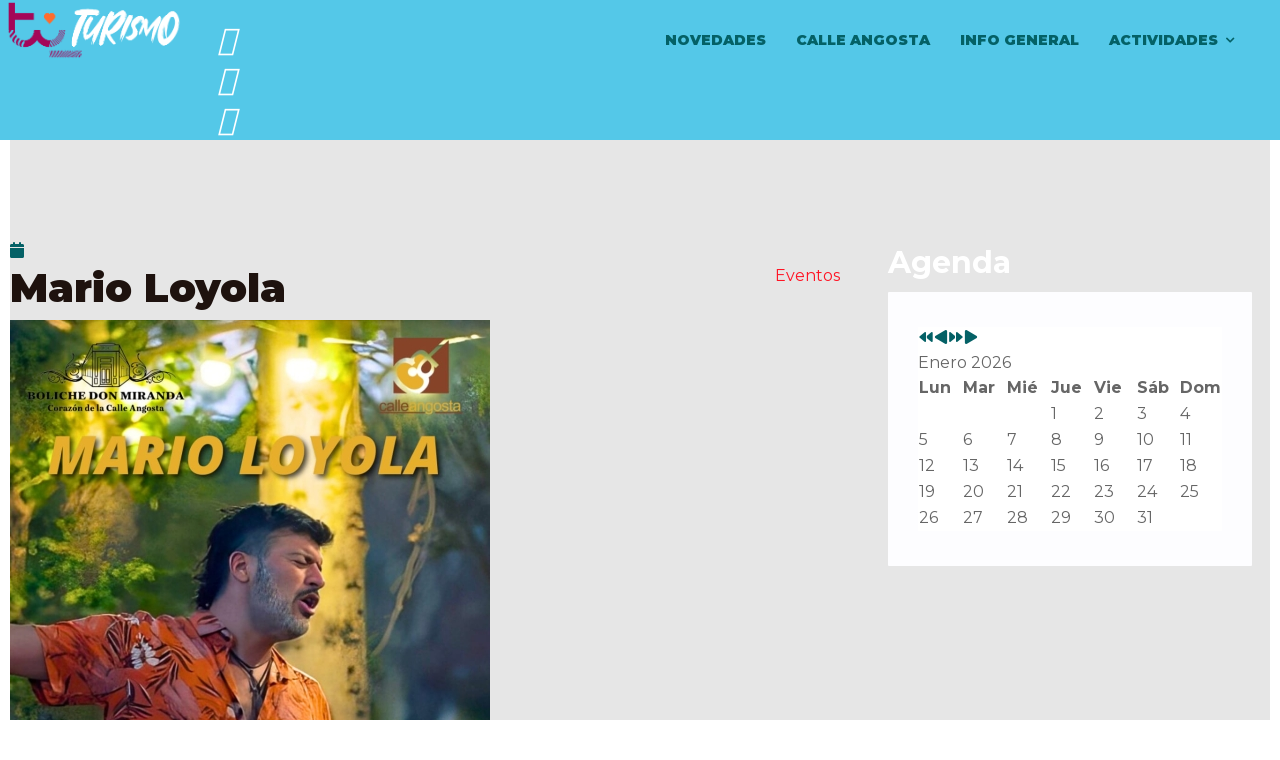

--- FILE ---
content_type: text/html; charset=utf-8
request_url: https://turismo.villamercedes.gov.ar/turismo/eventos/934-mario-loyola-2/2023-06-02-22-00.html
body_size: 13235
content:

<!doctype html>
<html lang="es-es" dir="ltr">
    <head>
        <meta charset="utf-8">
        <meta name="viewport" content="width=device-width, initial-scale=1, shrink-to-fit=no">
        <link rel="canonical" href="https://turismo.villamercedes.gov.ar/turismo/eventos/934-mario-loyola-2/2023-06-02-22-00.html">
        <base href="https://turismo.villamercedes.gov.ar/turismo/eventos/934-mario-loyola-2/2023-06-02-22-00.html" />
	<meta http-equiv="content-type" content="text/html; charset=utf-8" />
	<meta name="description" content="Viernes 2 de Junio!!! 22:00 Hs&amp;amp;nbsp; MARIO LOYOLA ‼️‼️ (y banda)&amp;amp;nbsp; El cantautor, compositor y productor Mario Loyola, nos vuelve a visitar presentando sus nuevas obras y sus ultimos singles grabados este año. Siempre acompañado de grandes musicos compartiremos una noche con todo lo nuevo y los" />
	<meta name="generator" content="HELIX_ULTIMATE_GENERATOR_TEXT" />
	<title>Turismo Villa Mercedes - MARIO LOYOLA </title>
	<link href="/images/Logos/recurso-1celeste_2.png" rel="shortcut icon" type="image/vnd.microsoft.icon" />
	<link href="https://turismo.villamercedes.gov.ar/component/search/?Itemid=321&amp;id=:934-mario-loyola-2&amp;date=2023-06-02-22-00&amp;format=opensearch" rel="search" title="Buscar Turismo Villa Mercedes" type="application/opensearchdescription+xml" />
	<link href="/media/com_icagenda/icicons/style.css?73f75a50a5cdc9cccd0e2960e33dc78d" rel="stylesheet" type="text/css" />
	<link href="/media/com_icagenda/css/icagenda.css?73f75a50a5cdc9cccd0e2960e33dc78d" rel="stylesheet" type="text/css" />
	<link href="/media/com_icagenda/css/icagenda-front.css?73f75a50a5cdc9cccd0e2960e33dc78d" rel="stylesheet" type="text/css" />
	<link href="/media/com_icagenda/css/tipTip.css?73f75a50a5cdc9cccd0e2960e33dc78d" rel="stylesheet" type="text/css" />
	<link href="/media/com_icagenda/leaflet/leaflet.css" rel="stylesheet" type="text/css" />
	<link href="/components/com_icagenda/themes/packs/ic_rounded/css/ic_rounded_component.css" rel="stylesheet" type="text/css" />
	<link href="/plugins/system/jce/css/content.css?badb4208be409b1335b815dde676300e" rel="stylesheet" type="text/css" />
	<link href="//fonts.googleapis.com/css?family=Montserrat:100,100i,200,200i,300,300i,400,400i,500,500i,600,600i,700,700i,800,800i,900,900i&subset=cyrillic-ext&display=swap" rel="stylesheet" media="none" onload="media=&quot;all&quot;" type="text/css" />
	<link href="/templates/themis/css/bootstrap.min.css" rel="stylesheet" type="text/css" />
	<link href="/plugins/system/helixultimate/assets/css/system-j3.min.css" rel="stylesheet" type="text/css" />
	<link href="/templates/themis/css/font-awesome.min.css" rel="stylesheet" type="text/css" />
	<link href="/templates/themis/css/template.css" rel="stylesheet" type="text/css" />
	<link href="/templates/themis/css/presets/default.css" rel="stylesheet" type="text/css" />
	<link href="/components/com_sppagebuilder/assets/css/font-awesome-5.min.css" rel="stylesheet" type="text/css" />
	<link href="/components/com_sppagebuilder/assets/css/font-awesome-v4-shims.css" rel="stylesheet" type="text/css" />
	<link href="/components/com_sppagebuilder/assets/css/animate.min.css" rel="stylesheet" type="text/css" />
	<link href="/components/com_sppagebuilder/assets/css/sppagebuilder.css" rel="stylesheet" type="text/css" />
	<link href="https://turismo.villamercedes.gov.ar/modules/mod_ebwhatsappchat/assets/css/whatapp_style.css" rel="stylesheet" type="text/css" />
	<link href="/components/com_sppagebuilder/assets/css/magnific-popup.css" rel="stylesheet" type="text/css" />
	<link href="/components/com_icagenda/themes/packs/default/css/default_module.css" rel="stylesheet" type="text/css" />
	<style type="text/css">

@media screen and (min-width:1201px){


}

@media screen and (min-width:769px) and (max-width:1200px){



.ic-info-box {
	text-align: center;
	width: auto;
}

.ic-info-box .ic-info-box-header {
	width: 86%;
}

.ic-info-box .ic-info-box-content {
	width: 64%;
}

.ic-info-box .ic-info-box-file {
	width: 100px;
}


.ic-filters-label {
	margin-bottom: 8px;
}
.ic-filters-label-title-2,
.ic-filters-label-title-3 {
	margin-bottom: -5px;
	height: 40px;
	line-height: 40px;
}
.ic-filters-btn-2 {
	height: 40px;
	line-height: 40px;
}
.ic-filters-controls {
	padding: 0;
}
.ic-search-submit,
.ic-search-reset {
	width: 50%;
}

}

@media screen and (min-width:481px) and (max-width:768px){



.ic-event-header {
	width: auto;
}
.ic-title-header {
	width: 98%;
	text-align: left;
}
.ic-title-cat {
	width: 98%;
	text-align: left;
}



.ic-event-title > .ic-features-container {
}

.ic-event-header > .ic-features-container {
	margin-right: 0;
	margin-top: 0;
}
.ic-features-container {
	clear: both;
	text-align: center;
}
.ic-feature-icon {
	float: none;
	display: inline-block;
}


.ic-filters-label {
	margin-bottom: 8px;
}
.ic-filters-label-title-2,
.ic-filters-label-title-3 {
	margin-bottom: -5px;
	height: 40px;
	line-height: 40px;
}
.ic-filters-btn-2 {
	height: 40px;
	line-height: 40px;
}
.ic-filters-controls {
	padding: 0;
}
.ic-search-submit,
.ic-search-reset {
	width: 50%;
}

}

@media screen and (max-width:480px){



.ic-event{
	margin: 20px 0;
}
.ic-box-date {
	width: auto;
	float: none;
}
.ic-content {
	width: auto;
	float:none;
}


.ic-event-header {
	width: auto;
}
.ic-title-header {
	width: 98%;
	text-align: center;
}
.ic-title-cat {
	width: 98%;
	text-align: center;
}


.ic-share {
	display:none;
}



.ic-event-title > .ic-features-container {
}

.ic-event-header > .ic-features-container {
	margin-right: 0;
	margin-top: 0;
}
.ic-features-container {
	clear: both;
	text-align: center;
}
.ic-feature-icon {
	float: none;
	display: inline-block;
}


.ic-info-box .ic-info-box-file {
	width: auto;
	float: none;
}
.ic-divCell {
	float: left;
}


.icagenda_form input,
.icagenda_form input[type="file"],
.icagenda_form .input-large,
.icagenda_form .input-xlarge,
.icagenda_form .input-xxlarge,
.icagenda_form .select-large,
.icagenda_form .select-xlarge,
.icagenda_form .select-xxlarge {
	width: 90%;
}
.icagenda_form .input-small {
	width: 90px;
}
.icagenda_form .select-small {
	width: 114px;
}
.icagenda_form .ic-date-input {
	width: auto;
}
.ic-captcha-label {
	display: none;
}


.ic-filters-label {
	margin-bottom: 8px;
}
.ic-filters-label-title-2,
.ic-filters-label-title-3 {
	margin-bottom: -5px;
	height: 40px;
	line-height: 40px;
}
.ic-filters-btn-2 {
	height: 40px;
	line-height: 40px;
}
.ic-filters-controls {
	padding: 0;
}
.ic-search-submit,
.ic-search-reset {
	width: 100%;
}
.ic-button-more > .ic-row1 {
	height: 40px;
}

}
body{font-family: 'Montserrat', sans-serif;font-weight: 400;text-decoration: none;}
h1{font-family: 'Montserrat', sans-serif;font-weight: 900;text-decoration: none;}
h2{font-family: 'Montserrat', sans-serif;font-weight: 800;text-decoration: none;}
h3{font-family: 'Montserrat', sans-serif;font-weight: 900;text-decoration: none;}
h4{font-family: 'Montserrat', sans-serif;text-decoration: none;}
h5{font-family: 'Montserrat', sans-serif;font-weight: 600;text-decoration: none;}
h6{font-family: 'Montserrat', sans-serif;font-weight: 600;text-decoration: none;}
.sp-megamenu-parent > li > a, .sp-megamenu-parent > li > span, .sp-megamenu-parent .sp-dropdown li.sp-menu-item > a{font-family: 'Montserrat', sans-serif;font-weight: 900;color: #b85c5c;text-decoration: none;}
.logo-image {height:60px;}.logo-image-phone {height:60px;}#sp-section-1{ background-color:#54C8E8;color:#595959; }#sp-section-1 a{color:#046166;}#sp-section-1 a:hover{color:#FFB803;}#sp-main-body{ background-color:#E6E6E6;color:#1E120E;margin:0px 10px 0px 10px; }#sp-main-body a{color:#046166;}#sp-main-body a:hover{color:#F5B02A;}#sp-bottom{ background-color:#FFFFFF; }#sp-bottom a{color:#F5B02A;}#sp-bottom a:hover{color:#F5B02A;}#sp-footer{ background-color:#43B3B2;color:#1E120E; }#sp-footer a{color:#FFFFFF;}
@media screen and (min-width:1201px){


}

@media screen and (min-width:769px) and (max-width:1200px){


}

@media screen and (min-width:481px) and (max-width:768px){


}

@media screen and (max-width:480px){



	#ictip a.close {
		padding-right:15px;
	}

}

	</style>
	<script type="application/json" class="joomla-script-options new">{"data":{"breakpoints":{"tablet":991,"mobile":480},"header":{"stickyOffset":"100"}},"csrf.token":"28f156caae57b3b370cedcc923d93a27","system.paths":{"root":"","base":""}}</script>
	<script src="/media/jui/js/jquery.min.js?73f75a50a5cdc9cccd0e2960e33dc78d" type="text/javascript"></script>
	<script src="/media/jui/js/jquery-noconflict.js?73f75a50a5cdc9cccd0e2960e33dc78d" type="text/javascript"></script>
	<script src="/media/jui/js/jquery-migrate.min.js?73f75a50a5cdc9cccd0e2960e33dc78d" type="text/javascript"></script>
	<script src="/media/com_icagenda/js/jquery.tipTip.js?73f75a50a5cdc9cccd0e2960e33dc78d" type="text/javascript"></script>
	<script src="/media/com_icagenda/leaflet/leaflet.js" type="text/javascript"></script>
	<script src="/templates/themis/js/popper.min.js" type="text/javascript"></script>
	<script src="/templates/themis/js/bootstrap.min.js" type="text/javascript"></script>
	<script src="/templates/themis/js/main.js" type="text/javascript"></script>
	<script src="/components/com_sppagebuilder/assets/js/jquery.parallax.js" type="text/javascript"></script>
	<script src="/components/com_sppagebuilder/assets/js/sppagebuilder.js" type="text/javascript"></script>
	<script src="/components/com_sppagebuilder/assets/js/jquery.magnific-popup.min.js" type="text/javascript"></script>
	<script src="/modules/mod_iccalendar/js/jQuery.highlightToday.min.js" type="text/javascript"></script>
	<script src="/media/system/js/core.js?73f75a50a5cdc9cccd0e2960e33dc78d" type="text/javascript"></script>
	<script type="text/javascript">
	jQuery(document).ready(function(){
		jQuery(".iCtip").tipTip({maxWidth: "200", defaultPosition: "top", edgeOffset: 1});
	});document.addEventListener("DOMContentLoaded", function() {var mapid = document.getElementById("ic-map-934");if (mapid !== null) { var lat = "", lng = "", map = L.map("ic-map-934").setView([lat, lng], 16);L.tileLayer("https://{s}.tile.openstreetmap.org/{z}/{x}/{y}.png", {attribution: "&copy; <a href=\"https://www.openstreetmap.org/copyright\">OpenStreetMap</a> contributors"}).addTo(map);L.marker([lat, lng]).addTo(map)}});jQuery(function($){ $(".iCtip").tipTip({"activation":"hover","keepAlive":false,"maxWidth":"200px","edgeOffset":1,"defaultPosition":"top"}); });jQuery(function($){ $(".ic-addtocal").tipTip({"activation":"hover","keepAlive":true,"maxWidth":"200px","edgeOffset":1,"defaultPosition":"bottom"}); });template="themis";
		jQuery(document).ready(function(){
			jQuery("#mod_iccalendar_149").highlightToday("show_today");
		});
	
	</script>
	<meta property="og:title" content="MARIO LOYOLA" />
	<meta property="og:type" content="article" />
	<meta property="og:image" content="https://turismo.villamercedes.gov.ar/images/IMG-20230529-WA0001.jpg" />
	<meta property="og:url" content="https://turismo.villamercedes.gov.ar/turismo/eventos/934-mario-loyola-2/2023-06-02-22-00.html" />
	<meta property="og:description" content="Viernes 2 de Junio!!! 22:00 Hs&amp;nbsp; MARIO LOYOLA ‼️‼️ (y banda)&amp;nbsp; El cantautor, compositor y productor Mario Loyola, nos vuelve a visitar presentando sus nuevas obras y sus ultimos singles grabados este año. Siempre acompañado de grandes musicos compartiremos una noche con todo lo nuevo y los" />
	<meta property="og:site_name" content="Turismo Villa Mercedes" />
    </head>
    <body class="site helix-ultimate hu com_icagenda com-icagenda view-event layout-default task-none itemid-321 es-es ltr sticky-header layout-fluid offcanvas-init offcanvs-position-left">
    
    <div class="body-wrapper">
        <div class="body-innerwrapper">
                        
<section id="sp-section-1" >

				
	
<div class="row">
	<div id="sp-logo" class="col-lg-2 "><div class="sp-column "><a id="offcanvas-toggler" aria-label="Navigation" class="offcanvas-toggler-left d-block d-lg-none" href="#"><span class="fa fa-bars" aria-hidden="true" title="Navigation"></span></a><div class="logo"><a href="/"><img class="logo-image d-none d-lg-inline-block" src="/images/Logos/Turismo_LogoNuevo.png" alt="Turismo Villa Mercedes"><img class="logo-image-phone d-inline-block d-lg-none" src="/images/Logos/Turismo_LogoNuevo.png" alt="Turismo Villa Mercedes"></a></div></div></div><div id="sp-bottom-top1" class="col-lg-4 "><div class="sp-column "><div class="sp-module "><div class="sp-module-content"><div class="mod-sppagebuilder  sp-page-builder" data-module_id="104">
	<div class="page-content">
		<div id="section-id-1682892671266" class="sppb-section sppb-hidden-xs" ><div class="sppb-container-inner"><div class="sppb-row"><div class="sppb-col-md-2" id="column-wrap-id-1682892671269"><div id="column-id-1682892671269" class="sppb-column" ><div class="sppb-column-addons"></div></div></div><div class="sppb-col-md-2" id="column-wrap-id-1682892671271"><div id="column-id-1682892671271" class="sppb-column" ><div class="sppb-column-addons"></div></div></div><div class="sppb-col-md-2" id="column-wrap-id-1682957874195"><div id="column-id-1682957874195" class="sppb-column" ><div class="sppb-column-addons"><div id="sppb-addon-wrapper-1682959019033" class="sppb-addon-wrapper"><div id="sppb-addon-1682959019033" class="clearfix "     ><div class="sppb-icon  sppb-text-center sppb-icon-hover-effect-zoom-in"><a rel="noopener noreferrer" target="_blank" href="https://walink.co/07575f"><span class="sppb-icon-inner"><i class="fab fa-whatsapp" aria-hidden="true"></i></span></a></div><style type="text/css">#sppb-addon-wrapper-1682959019033 {
margin:0px 0px 0px 0px;}
#sppb-addon-1682959019033 {
	box-shadow: 0 0 0 0 #ffffff;
}
@media (min-width: 768px) and (max-width: 991px) {#sppb-addon-1682959019033 {}#sppb-addon-wrapper-1682959019033 {margin-top: 0px;margin-right: 0px;margin-bottom: 20px;margin-left: 0px;}}@media (max-width: 767px) {#sppb-addon-1682959019033 {}#sppb-addon-wrapper-1682959019033 {margin-top: 0px;margin-right: 0px;margin-bottom: 10px;margin-left: 0px;}}</style><style type="text/css">#sppb-addon-1682959019033 .sppb-icon-inner {height: 40px;width: 40px;color: #ffffff;
}
#sppb-addon-1682959019033 .sppb-icon-inner i {line-height: 40px;font-size: 30px;
}
</style></div></div></div></div></div><div class="sppb-col-md-2" id="column-wrap-id-1682959000742"><div id="column-id-1682959000742" class="sppb-column" ><div class="sppb-column-addons"><div id="sppb-addon-wrapper-1682978005895" class="sppb-addon-wrapper"><div id="sppb-addon-1682978005895" class="clearfix "     ><div class="sppb-icon  sppb-text-center sppb-icon-hover-effect-zoom-in"><a rel="noopener noreferrer" target="_blank" href="mailto: infoturismo.vm@gmail.com"><span class="sppb-icon-inner"><i class="fas fa-mail-bulk" aria-hidden="true"></i></span></a></div><style type="text/css">#sppb-addon-wrapper-1682978005895 {
margin:0px 0px 0px 0px;}
#sppb-addon-1682978005895 {
	box-shadow: 0 0 0 0 #ffffff;
}
@media (min-width: 768px) and (max-width: 991px) {#sppb-addon-1682978005895 {}#sppb-addon-wrapper-1682978005895 {margin-top: 0px;margin-right: 0px;margin-bottom: 20px;margin-left: 0px;}}@media (max-width: 767px) {#sppb-addon-1682978005895 {}#sppb-addon-wrapper-1682978005895 {margin-top: 0px;margin-right: 0px;margin-bottom: 10px;margin-left: 0px;}}</style><style type="text/css">#sppb-addon-1682978005895 .sppb-icon-inner {height: 40px;width: 40px;color: #ffffff;
}
#sppb-addon-1682978005895 .sppb-icon-inner i {line-height: 40px;font-size: 30px;
}
</style></div></div></div></div></div><div class="sppb-col-md-2" id="column-wrap-id-1682959031352"><div id="column-id-1682959031352" class="sppb-column" ><div class="sppb-column-addons"><div id="sppb-addon-wrapper-1682978005898" class="sppb-addon-wrapper"><div id="sppb-addon-1682978005898" class="clearfix "     ><div class="sppb-icon  sppb-text-center sppb-icon-hover-effect-zoom-in"><a rel="noopener noreferrer" target="_blank" href="https://www.facebook.com/profile.php?id=100063646955223"><span class="sppb-icon-inner"><i class="fab fa-facebook-f" aria-hidden="true"></i></span></a></div><style type="text/css">#sppb-addon-wrapper-1682978005898 {
margin:0px 0px 0px 0px;}
#sppb-addon-1682978005898 {
	box-shadow: 0 0 0 0 #ffffff;
}
@media (min-width: 768px) and (max-width: 991px) {#sppb-addon-1682978005898 {}#sppb-addon-wrapper-1682978005898 {margin-top: 0px;margin-right: 0px;margin-bottom: 20px;margin-left: 0px;}}@media (max-width: 767px) {#sppb-addon-1682978005898 {}#sppb-addon-wrapper-1682978005898 {margin-top: 0px;margin-right: 0px;margin-bottom: 10px;margin-left: 0px;}}</style><style type="text/css">#sppb-addon-1682978005898 .sppb-icon-inner {height: 40px;width: 40px;color: #ffffff;
}
#sppb-addon-1682978005898 .sppb-icon-inner i {line-height: 40px;font-size: 30px;
}
</style></div></div></div></div></div><div class="sppb-col-md-2" id="column-wrap-id-1682959031353"><div id="column-id-1682959031353" class="sppb-column" ><div class="sppb-column-addons"><div id="sppb-addon-wrapper-1682978005901" class="sppb-addon-wrapper"><div id="sppb-addon-1682978005901" class="clearfix "     ><div class="sppb-icon  sppb-text-center sppb-icon-hover-effect-zoom-in"><a rel="noopener noreferrer" target="_blank" href="https://www.instagram.com/turismo_vm/?fbclid=IwAR0Mz0HDSmv5X3k3JgemrT4Qeyq7fUcTCVTkuwfl8mjhbBbn2vXxcEcr9VI"><span class="sppb-icon-inner"><i class="fab fa-instagram" aria-hidden="true"></i></span></a></div><style type="text/css">#sppb-addon-wrapper-1682978005901 {
margin:0px 0px 0px 0px;}
#sppb-addon-1682978005901 {
	box-shadow: 0 0 0 0 #ffffff;
}
@media (min-width: 768px) and (max-width: 991px) {#sppb-addon-1682978005901 {}#sppb-addon-wrapper-1682978005901 {margin-top: 0px;margin-right: 0px;margin-bottom: 20px;margin-left: 0px;}}@media (max-width: 767px) {#sppb-addon-1682978005901 {}#sppb-addon-wrapper-1682978005901 {margin-top: 0px;margin-right: 0px;margin-bottom: 10px;margin-left: 0px;}}</style><style type="text/css">#sppb-addon-1682978005901 .sppb-icon-inner {height: 40px;width: 40px;color: #ffffff;
}
#sppb-addon-1682978005901 .sppb-icon-inner i {line-height: 40px;font-size: 30px;
}
</style></div></div></div></div></div></div></div></div><style type="text/css">.sp-page-builder .page-content #section-id-1569825155938{padding-top:0px;padding-right:0px;padding-bottom:0px;padding-left:0px;margin-top:0px;margin-right:0px;margin-bottom:0px;margin-left:0px;}#column-id-1569825155943{box-shadow:0 0 0 0 #fff;}.sp-page-builder .page-content #section-id-1568025016507{padding-top:0px;padding-right:0px;padding-bottom:0px;padding-left:0px;margin-top:0px;margin-right:0px;margin-bottom:0px;margin-left:0px;}#column-id-1568025016506{box-shadow:0 0 0 0 #fff;}.sp-page-builder .page-content #section-id-1568011642624{padding-top:0px;padding-right:0px;padding-bottom:0px;padding-left:0px;margin-top:0px;margin-right:0px;margin-bottom:0px;margin-left:0px;}@media (max-width:767px) { .sp-page-builder .page-content #section-id-1568011642624{padding-top:0px;padding-right:0px;padding-bottom:0px;padding-left:0px;} }#column-id-1568011642623{box-shadow:0 0 0 0 #fff;}.sp-page-builder .page-content #section-id-1567762716676{padding-top:0px;padding-right:0px;padding-bottom:0px;padding-left:0px;margin-top:0px;margin-right:0px;margin-bottom:0px;margin-left:0px;}#column-id-1567762716675{box-shadow:0 0 0 0 #fff;}.sp-page-builder .page-content #section-id-1682892671266{padding-top:0px;padding-right:0px;padding-bottom:0px;padding-left:0px;margin-top:20px;margin-right:0px;margin-bottom:0px;margin-left:0px;box-shadow:0 0 0 0 #ffffff;}#column-id-1682892671269{box-shadow:0 0 0 0 #fff;}#column-id-1682892671271{box-shadow:0 0 0 0 #fff;}</style>	</div>
</div>
</div></div></div></div><div id="sp-menu" class="col-lg-6 "><div class="sp-column "><div class="sp-module  pull-right themis-top-search"><div class="sp-module-content">
<div class="top-search-wrapper">
    <div class="icon-top-wrapper">
        <i class="fa fa-search search-open-icon" aria-hidden="true"></i>
        <i class="fa fa-times search-close-icon" aria-hidden="true"></i>
    </div>
</div> <!-- /.top-search-wrapper -->
<div class="top-search-input-wrap">
    <div class="search-wrap search-upper-part">
        <form action="/turismo/eventos.html" method="post">
            <div class="search  pull-right themis-top-search">
                <div class="sp_search_input"><input name="searchword" maxlength="200"  class="mod-search-searchword inputbox pull-right themis-top-search" type="text" size="100" value="" placeholder="Buscar..." /><span class="search-info-text">Hit enter to search or ESC to close</span></div>                <input type="hidden" name="task" value="search" />
                <input type="hidden" name="option" value="com_search" />
                <input type="hidden" name="Itemid" value="321" />
            </div>
        </form>
    </div>
    <div class="search-bottom-part">
        <div class="container">
            <div class="row">
                <div class="col-sm-6 col-xs-12">
                                    </div>
                <div class="col-sm-6 col-xs-12">
                                    </div>
            </div>
        </div>
    </div>
</div> <!-- /.top-search-input-wrap --></div></div><nav class="sp-megamenu-wrapper" role="navigation"><ul class="sp-megamenu-parent menu-animation-none d-none d-lg-block"><li class="sp-menu-item"><a   href="/novedades.html"  >Novedades</a></li><li class="sp-menu-item"><a   href="/calle-angosta.html"  >Calle Angosta</a></li><li class="sp-menu-item"><a   href="/info-general.html"  >Info General</a></li><li class="sp-menu-item sp-has-child active"><div class="sp-dropdown sp-dropdown-main sp-menu-right" style="width: 240px;"><div class="sp-dropdown-inner"><ul class="sp-dropdown-items"><li class="sp-menu-item current-item active"><a aria-current="page"  href="/turismo/eventos.html"  >Eventos</a></li><li class="sp-menu-item"></li><li class="sp-menu-item"></li><li class="sp-menu-item"></li><li class="sp-menu-item"></li><li class="sp-menu-item"></li></ul></div></div></li><li class="sp-menu-item sp-has-child custom-full-menu"><div class="sp-dropdown sp-dropdown-main sp-dropdown-mega sp-menu-full container" style=""><div class="sp-dropdown-inner"><div class="row"><div class="col-sm-6"><ul class="sp-mega-group"><li class="item-230 menu_item item-header"><ul class="sp-mega-group-child sp-dropdown-items"><li class="sp-menu-item"><a   href="/informacion/gastronomia/comedores-restaurantes-bares.html"  >Comedores, Restaurantes, Bares</a></li><li class="sp-menu-item"><a   href="/informacion/gastronomia/gastronomia-calle-angosta.html"  >Gastronomía Calle Angosta</a></li><li class="sp-menu-item"><a   href="/informacion/gastronomia/paseo-gastronomico.html"  >Paseo Gastronómico</a></li><li class="sp-menu-item"><a   href="/informacion/gastronomia/cafes-y-buffets.html"  >Cafes y Buffets</a></li><li class="sp-menu-item"><a   href="/informacion/gastronomia/rotiserias.html"  >Rotiserías</a></li><li class="sp-menu-item"><a   href="/informacion/gastronomia/heladerias.html"  >Heladerías</a></li></ul></li><li class="item-231 menu_item item-header"><a  class="sp-group-title" href="/actividades.html"  >Actividades</a><ul class="sp-mega-group-child sp-dropdown-items"><li class="sp-menu-item"><a   href="/actividades/museos.html"  >Museos</a></li><li class="sp-menu-item"><a   href="/actividades/espacios-culturales.html"  >Espacios Culturales</a></li><li class="sp-menu-item"><a   href="/actividades/campings-y-balnearios.html"  >Campings y Balnearios</a></li><li class="sp-menu-item"><a   href="/actividades/pertenencias.html"  >Pertenencias</a></li></ul></li></ul></div><div class="col-sm-6"><ul class="sp-mega-group"><li class="item-117 module "><div class="sp-module "><h3 class="sp-module-title">Novedades</h3><div class="sp-module-content"><div class="latestnews">
			<div itemscope itemtype="http://schema.org/Article">
						<div class="img-responsive article-list-img ">
				<a href="/component/content/article/esto-todavia-no-termina.html?catid=10&amp;Itemid=101" class="finatic-news-title" itemprop="url">
					<img src="/images/2023/05/02/carock2_thumbnail.jpg">
				</a>
			</div>
						<div class="latest-post-content-wrap">
				<div class="latest-post-info">
					<span class="category-date">02 Mayo 2023</span>
				</div>
				<div class="latest-post-title">
					<a href="/component/content/article/esto-todavia-no-termina.html?catid=10&amp;Itemid=101" class="finatic-news-title" itemprop="url">
						<span itemprop="name">
							🔥😎🙌🏻 Esto todavía no termina 						</span>
					</a>
				</div>
			</div>
		</div>
		
				<div itemscope itemtype="http://schema.org/Article">
						<div class="img-responsive article-list-img ">
				<a href="/component/content/article/calle-angosta-rock-las-entradas-estaran-a-la-venta-en-el-museo-ferroviario.html?catid=10&amp;Itemid=101" class="finatic-news-title" itemprop="url">
					<img src="/images/2023/04/26/venta entradas carock_thumbnail.jpg">
				</a>
			</div>
						<div class="latest-post-content-wrap">
				<div class="latest-post-info">
					<span class="category-date">26 Abril 2023</span>
				</div>
				<div class="latest-post-title">
					<a href="/component/content/article/calle-angosta-rock-las-entradas-estaran-a-la-venta-en-el-museo-ferroviario.html?catid=10&amp;Itemid=101" class="finatic-news-title" itemprop="url">
						<span itemprop="name">
							🤟🏻👨🏻‍🎤🎸Calle Angosta Rock: las entradas estarán a la venta en el Museo Ferroviario 						</span>
					</a>
				</div>
			</div>
		</div>
		
		</div>
</div></div></li></ul></div></div></div></div></li><li class="sp-menu-item sp-has-child"><a   href="/actividades.html"  >Actividades</a><div class="sp-dropdown sp-dropdown-main sp-menu-right" style="width: 240px;"><div class="sp-dropdown-inner"><ul class="sp-dropdown-items"><li class="sp-menu-item"><a   href="/actividades/museos.html"  >Museos</a></li><li class="sp-menu-item"><a   href="/actividades/espacios-culturales.html"  >Espacios Culturales</a></li><li class="sp-menu-item"><a   href="/actividades/campings-y-balnearios.html"  >Campings y Balnearios</a></li><li class="sp-menu-item"><a   href="/actividades/pertenencias.html"  >Pertenencias</a></li></ul></div></div></li></ul></nav></div></div></div>
				
</section>
<section id="sp-main-body" >

									
	
<div class="row">
	
<main id="sp-component" class="col-lg-8 ">
	<div class="sp-column ">
		<div id="system-message-container">
	</div>


		
		<!-- iCagenda CORE 3.8.16 by Jooml!C - https://www.joomlic.com -->
<div id="icagenda" class="ic-event-view">

		
<div class="ic-top-buttons">


		
		<div class="ic-manager-toolbar">
			</div>

	<div class="ic-buttons">

				
						<div class="ic-icon">
			<a class="ic-addtocal" style="cursor: pointer;" title="&lt;div class=&quot;ic-tip-title&quot;&gt;Añadir al Calendario&lt;/div&gt;&lt;div class=&quot;ic-tip-link&quot;&gt;&lt;a href=&quot;https://www.google.com/calendar/event?action=TEMPLATE&amp;text=MARIO+LOYOLA+...&amp;dates=20230602T220000/20230602T220000&amp;location=BOLICHE+DON+MIRANDA+-+&amp;trp=true&amp;details=Viernes+2+de+Junio%21%21%21+22%3A00+Hs%26nbsp%3B+MARIO+LOYOLA+%E2%80%BC%EF%B8%8F%E2%80%BC%EF%B8%8F+%28y+banda%29%26nbsp%3B+El+cantautor%2C+compositor+y+productor+Mario+Loyola%2C+nos+vuelve+a+visitar+presentando+sus+nuevas+obras+y+sus+ultimos+singles+grabados+este+a%C3%B1o.+Siempre+acompa%C3%B1ado+de+grandes+musicos+compartiremos+una+noche+con+todo+lo+nuevo+y+los+exitos+de+nuestro+repertorio+folclorico.+No+te+lo+pierdas%21%21%21+Las+ubicaciones+son+por+orden+de+reserva+comprando+tu+entrada+anticipada+en+REAL+COLOR+%28Lavalle+336%29+O+a+los+Telefonos+%3A+2657+-+501474+-%26nbsp%3B+264776+%3F%3F%3F%3F%3F%3F%3F%3F%3F+%3F%3F%3F%3F%3F%3F%3F%3F+%3F%3F%3F%3F%3F%3F%3F%3F%CC%81%3F%3F%3F%3F.+%3F%3F+%3F%3F%3F%3F%3F%3F%3F%3F%3F...&quot; class=&quot;ic-title-cal-tip&quot; rel=&quot;nofollow&quot; target=&quot;_blank&quot;&gt;&lt;img class=&quot;ic-svg ic-addtocal-svg-24&quot; src=&quot;https://turismo.villamercedes.gov.ar/media/com_icagenda/images/addtocal/png/google-calendar.png&quot; alt=&quot;Calendario de Google&quot; srcset=&quot;https://turismo.villamercedes.gov.ar/media/com_icagenda/images/addtocal/svg/google-calendar.svg&quot; /&gt;&lt;span class=&quot;ic-addtocal-text-24&quot;&gt;Calendario de Google&lt;/span&gt;&lt;/a&gt;&lt;/div&gt;" rel="nofollow">
<span class="iCicon iCicon-calendar"></span>
</a>		</div>
		
	</div>


</div>

	<!-- ic_rounded -->
		
		
		
<!-- Event details -->


		<div class="event-header ic-event-header ic-clearfix">

				<div class="title-header ic-title-header ic-float-left">
			<h1>
				Mario Loyola 			</h1>
		</div>

				
				<div class="title-cat ic-title-cat ic-float-right ic-details-cat" style="color:#ff1424;">
			Eventos		</div>

	</div>

		<div class="ic-clearfix">

				<div class="ic-event-addthis ic-float-left">
			<div class="share ic-share" style="position: fixed;"><!-- AddThis Button BEGIN --><div class="addthis_toolbox addthis_floating_style addthis_32x32_style" style="right: 2%; top: 40%;"><a class="addthis_button_preferred_1"></a><a class="addthis_button_preferred_2"></a><a class="addthis_button_preferred_3"></a><a class="addthis_button_preferred_4"></a><a class="addthis_button_compact"></a><a class="addthis_counter addthis_bubble_style"></a></div><script type="text/javascript">var addthis_config = {"data_track_addressbar":false};</script><script type="text/javascript" src="https://s7.addthis.com/js/300/addthis_widget.js#pubid=ra-5024db5322322e8b" async="async"></script><!-- AddThis Button END --></div>		</div>

				<div class="ic-event-registration ic-float-right">
					</div>

	</div>

		<div class="icinfo ic-info ic-clearfix">

							<div class="image ic-image">
				<img src="/images/icagenda/thumbs/themes/ic_large_w900h600q100_img-20230529-wa0001.jpg" alt="IMG-20230529-WA0001" />			</div>
		
				<div class="details ic-details">

						<div class="ic-event-date">
				<strong>Fecha:</strong>&nbsp;<span class="ic-single-next">Viernes,&nbsp;02&nbsp;de&nbsp;Junio&nbsp;de&nbsp;2023</span> <span class="ic-single-starttime">22:00</span>			</div>

						<p>

													<strong>Lugar de reunión:</strong>&nbsp;BOLICHE DON MIRANDA				
								
								
			</p>

		</div>

		
						<div id="ic-detail-desc" class="ic-detail-desc">
			<div class="ic-short-description">
							</div>
			<div class="ic-full-description">
				<p>Viernes 2 de Junio!!! 22:00 Hs&nbsp; MARIO LOYOLA ‼️‼️ (y banda)&nbsp; El cantautor, compositor y productor Mario Loyola, nos vuelve a visitar presentando sus nuevas obras y sus ultimos singles grabados este año. Siempre acompañado de grandes musicos compartiremos una noche con todo lo nuevo y los exitos de nuestro repertorio folclorico. No te lo pierdas!!! Las ubicaciones son por orden de reserva comprando tu entrada anticipada en REAL COLOR (Lavalle 336) O a los Telefonos : 2657 - 501474 -&nbsp; 264776 ????????? ???????? ????????́????. ?? ????????? !!!</p>			</div>
		
		
			<p>&nbsp;</p>

						
		</div>
		
	</div>

		
			<p>&nbsp;</p>
	<div id="detail-date-list" class="ic-clearfix">
		<h3 class="alldates">Todas las fechas</h3><br />
		<div class="datesList">
						<ul class="alldates"><li class="alldates">Viernes,&nbsp;02&nbsp;de&nbsp;Junio&nbsp;de&nbsp;2023 <span class="evttime">22:00</span></li></ul>		</div>
	</div>
	
		
		</div>
<div style="text-align: center; font-size: 12px; text-decoration: none"><p>Desarrollado por <a href="https://www.icagenda.com" target="_blank" style="font-weight: bold; text-decoration: none !important;">iCagenda</a></p></div>

			</div>
</main>
<aside id="sp-right" class="col-lg-4 "><div class="sp-column "><div class="sp-module "><h3 class="sp-module-title">Agenda</h3><div class="sp-module-content"><!-- iCagenda - Calendar --><div tabindex="0" id="ic-calendar-149" class="">
<!-- Calendar -->


<div class="default iccalendar " style=" color:#666666; background-color:#ffffff;" id="149"><div id="mod_iccalendar_149">
			<div class="icagenda_header">
			</div><div class="icnav"><a id="ic-prev-year" class="backicY icagendabtn_149" href="https://turismo.villamercedes.gov.ar/turismo/eventos/934-mario-loyola-2/2023-06-02-22-00.html?iccaldate=2025-01-1" rel="nofollow"><span style="height: 1px; width: 1px; position: absolute; overflow: hidden; top: -10px;" title="">Año anterior</span><span class="iCicon iCicon-backicY"></span></a><a id="ic-prev-month" class="backic icagendabtn_149" href="https://turismo.villamercedes.gov.ar/turismo/eventos/934-mario-loyola-2/2023-06-02-22-00.html?iccaldate=2025-12-1" rel="nofollow"><span style="height: 1px; width: 1px; position: absolute; overflow: hidden; top: -10px;" title="">Mes anterior</span><span class="iCicon iCicon-backic"></span></a><a id="ic-next-year" class="nexticY icagendabtn_149" href="https://turismo.villamercedes.gov.ar/turismo/eventos/934-mario-loyola-2/2023-06-02-22-00.html?iccaldate=2027-01-1" rel="nofollow"><span style="height: 1px; width: 1px; position: absolute; overflow: hidden; top: -10px;" title="">Próximo año</span><span class="iCicon iCicon-nexticY"></span></a><a id="ic-next-month" class="nextic icagendabtn_149" href="https://turismo.villamercedes.gov.ar/turismo/eventos/934-mario-loyola-2/2023-06-02-22-00.html?iccaldate=2026-2-1" rel="nofollow"><span style="height: 1px; width: 1px; position: absolute; overflow: hidden; top: -10px;" title="">Próximo mes</span><span class="iCicon iCicon-nextic"></span></a><div class="titleic">Enero 2026</div></div><div style="clear:both"></div>
			<table id="icagenda_calendar" class="ic-table" style="width:100%;">
				<thead>
					<tr>
						<th style="width:14.2857143%;background: ;">Lun</th>
						<th style="width:14.2857143%;background: ;">Mar</th>
						<th style="width:14.2857143%;background: ;">Mié</th>
						<th style="width:14.2857143%;background: ;">Jue</th>
						<th style="width:14.2857143%;background: ;">Vie</th>
						<th style="width:14.2857143%;background: ;">Sáb</th>
						<th style="width:14.2857143%;background: ;">Dom</th>
					</tr>
				</thead>
		<tr><td colspan="3"></td><td style="background: ;">
<!-- Module Calendar Day Pop-up -->

	<div class="no-event style_Day" data-cal-date="2026-01-01">
		1	</div>
</td><td style="background: ;">
<!-- Module Calendar Day Pop-up -->

	<div class="no-event style_Day" data-cal-date="2026-01-02">
		2	</div>
</td><td style="background: ;">
<!-- Module Calendar Day Pop-up -->

	<div class="no-event style_Day" data-cal-date="2026-01-03">
		3	</div>
</td><td style="background: ;">
<!-- Module Calendar Day Pop-up -->

	<div class="no-event style_Day" data-cal-date="2026-01-04">
		4	</div>
</td><tr><td style="background: ;">
<!-- Module Calendar Day Pop-up -->

	<div class="no-event style_Day" data-cal-date="2026-01-05">
		5	</div>
</td><td style="background: ;">
<!-- Module Calendar Day Pop-up -->

	<div class="no-event style_Day" data-cal-date="2026-01-06">
		6	</div>
</td><td style="background: ;">
<!-- Module Calendar Day Pop-up -->

	<div class="no-event style_Day" data-cal-date="2026-01-07">
		7	</div>
</td><td style="background: ;">
<!-- Module Calendar Day Pop-up -->

	<div class="no-event style_Day" data-cal-date="2026-01-08">
		8	</div>
</td><td style="background: ;">
<!-- Module Calendar Day Pop-up -->

	<div class="no-event style_Day" data-cal-date="2026-01-09">
		9	</div>
</td><td style="background: ;">
<!-- Module Calendar Day Pop-up -->

	<div class="no-event style_Day" data-cal-date="2026-01-10">
		10	</div>
</td><td style="background: ;">
<!-- Module Calendar Day Pop-up -->

	<div class="no-event style_Day" data-cal-date="2026-01-11">
		11	</div>
</td><tr><td style="background: ;">
<!-- Module Calendar Day Pop-up -->

	<div class="no-event style_Day" data-cal-date="2026-01-12">
		12	</div>
</td><td style="background: ;">
<!-- Module Calendar Day Pop-up -->

	<div class="no-event style_Day" data-cal-date="2026-01-13">
		13	</div>
</td><td style="background: ;">
<!-- Module Calendar Day Pop-up -->

	<div class="no-event style_Day" data-cal-date="2026-01-14">
		14	</div>
</td><td style="background: ;">
<!-- Module Calendar Day Pop-up -->

	<div class="no-event style_Day" data-cal-date="2026-01-15">
		15	</div>
</td><td style="background: ;">
<!-- Module Calendar Day Pop-up -->

	<div class="no-event style_Day" data-cal-date="2026-01-16">
		16	</div>
</td><td style="background: ;">
<!-- Module Calendar Day Pop-up -->

	<div class="no-event style_Day" data-cal-date="2026-01-17">
		17	</div>
</td><td style="background: ;">
<!-- Module Calendar Day Pop-up -->

	<div class="no-event style_Today" data-cal-date="2026-01-18">
		18	</div>
</td><tr><td style="background: ;">
<!-- Module Calendar Day Pop-up -->

	<div class="no-event style_Day" data-cal-date="2026-01-19">
		19	</div>
</td><td style="background: ;">
<!-- Module Calendar Day Pop-up -->

	<div class="no-event style_Day" data-cal-date="2026-01-20">
		20	</div>
</td><td style="background: ;">
<!-- Module Calendar Day Pop-up -->

	<div class="no-event style_Day" data-cal-date="2026-01-21">
		21	</div>
</td><td style="background: ;">
<!-- Module Calendar Day Pop-up -->

	<div class="no-event style_Day" data-cal-date="2026-01-22">
		22	</div>
</td><td style="background: ;">
<!-- Module Calendar Day Pop-up -->

	<div class="no-event style_Day" data-cal-date="2026-01-23">
		23	</div>
</td><td style="background: ;">
<!-- Module Calendar Day Pop-up -->

	<div class="no-event style_Day" data-cal-date="2026-01-24">
		24	</div>
</td><td style="background: ;">
<!-- Module Calendar Day Pop-up -->

	<div class="no-event style_Day" data-cal-date="2026-01-25">
		25	</div>
</td><tr><td style="background: ;">
<!-- Module Calendar Day Pop-up -->

	<div class="no-event style_Day" data-cal-date="2026-01-26">
		26	</div>
</td><td style="background: ;">
<!-- Module Calendar Day Pop-up -->

	<div class="no-event style_Day" data-cal-date="2026-01-27">
		27	</div>
</td><td style="background: ;">
<!-- Module Calendar Day Pop-up -->

	<div class="no-event style_Day" data-cal-date="2026-01-28">
		28	</div>
</td><td style="background: ;">
<!-- Module Calendar Day Pop-up -->

	<div class="no-event style_Day" data-cal-date="2026-01-29">
		29	</div>
</td><td style="background: ;">
<!-- Module Calendar Day Pop-up -->

	<div class="no-event style_Day" data-cal-date="2026-01-30">
		30	</div>
</td><td style="background: ;">
<!-- Module Calendar Day Pop-up -->

	<div class="no-event style_Day" data-cal-date="2026-01-31">
		31	</div>
</td><td colspan="1"></td></tr></table></div></div>
</div>
<script type="text/javascript">
(function($){
	if ($('.spanEv:visible').length !== 0) {
		return false;
	}
	var icmouse = 'click';
	var mouseout = '1';
	var icclasstip = '.icevent a';
	var icclass = '.iccalendar';
	var position = 'center';
	var posmiddle = 'top';
	var modid = '149';
	var modidid = '#149';
	var icagendabtn = '.icagendabtn_149';
	var mod_iccalendar = '#mod_iccalendar_149';
	var template = '.default';
	var loading = 'cargando...';
	var closetxt = 'Cerrar';
	var tip_type = '1';
	var tipwidth = 600;
	var smallwidththreshold = 481;
	var verticaloffset = 50;
	var css_position = '';
	var mobile_min_width = 320;
	var extra_css = '';

	$(document).on('click touchend', icagendabtn, function(e){		e.preventDefault();

		url=$(this).attr('href');

		$(modidid).html('<\div class="icloading_box"><\div style="text-align:center;">' + loading + '<\/div><\div class="icloading_img"><\/div><\/div>').load(url + ' ' + mod_iccalendar, function(){$('#mod_iccalendar_149').highlightToday();});

	});

	// Calendar Keyboard Accessibility (experimental, since 3.5.14)
	if (typeof first_mod === 'undefined') {
		$i = '1';
		first_mod = modid;
		first_nb = $i;
		nb_mod = $i;
	} else {
		$i = (typeof $i === 'undefined') ? '2' : ++$i;
		nb_mod = $i;
	}

	$('#ic-calendar-'+modid).addClass('ic-'+nb_mod);

	$(document).keydown(function(e){

		// ctrl+alt+C : focus on first Calendar module
		// REMOVE: Polish language conflict, alt+C Ć
//		if (e.ctrlKey && e.altKey && e.keyCode == 67) {
//			$('#ic-calendar-'+first_mod).focus();
//		}

		// ctrl+alt+N : focus on Next calendar module
		if (e.ctrlKey && e.altKey && e.keyCode == 78) {
			if ($('#ic-calendar-'+modid).is(':focus')) {
				activ = $('#ic-calendar-'+modid).attr('class');
				act = activ.split('-');
				act = act[1];
				next = ++act;
			}
			mod_class = $('#ic-calendar-'+modid).attr('class');
			if ($('.ic-'+next).length == 0) next = 1;
			if (mod_class == 'ic-'+next) $('.ic-'+next).focus();
		}

		// On focused calendar module
		if ($('#ic-calendar-'+modid).is(':focus')){
			switch (e.keyCode) {
				case 37:
					// Left arrow pressed
					url = $('#ic-calendar-'+modid+' #ic-prev-month').attr('href');
					break;
				case 38:
					// Top arrow pressed
					url = $('#ic-calendar-'+modid+' #ic-next-year').attr('href');
					break;
				case 39:
					// Right arrow pressed
					url = $('#ic-calendar-'+modid+' #ic-next-month').attr('href');
					break;
				case 40:
					// Top arrow pressed
					url = $('#ic-calendar-'+modid+' #ic-prev-year').attr('href');
					break;
			}

			if ((!e.shiftKey && (e.keyCode == 37 || e.keyCode == 39)) ||
				(e.shiftKey && (e.keyCode == 38 || e.keyCode == 40))) {
				$(modidid).html('<\div class="icloading_box"><\div style="text-align:center;">' + loading + '<\/div><\div class="icloading_img"><\/div><\/div>').load(url + ' ' + mod_iccalendar, function(){$('#mod_iccalendar_149').highlightToday();});
			}

//			if ($(modidid+' '+icclasstip).is(':focus') && e.keyCode == 13){
//				var icmouse = "click";
//			}
		}
	});

	if (tip_type=='2') {	$(document).on(icmouse, this, function(e){
		e.preventDefault();

		$(".iCaTip").tipTip({maxWidth: "400", defaultPosition: "top", edgeOffset: 1, activation:"hover", keepAlive: true});
	});
	}

	if (tip_type=='1') {		$view_width=$(window).width();		if($view_width<smallwidththreshold){			icmouse='click touchend';
		}

		$(document).on(icmouse, modidid+' '+icclasstip, function(e){
			$view_height=$(window).height();			$view_width=$(window).width();			e.preventDefault();
			$('#ictip').remove();
			$parent=$(this).parent();
			var tip = $($parent).children(modidid+' .spanEv').html();
			tip = tip.replace(/<icscript>/g,'<script>');
			var $tip = tip.replace(/<\/icscript>/g,'<\/script>');

			if ($view_width < smallwidththreshold)
			{
								css_position = 'fixed';
				$width_px = Math.max(mobile_min_width,$view_width); 				$width = '100%';
				$pos = '0px';
				$top = '0px';
				extra_css='border:0;border-radius:0;height:100%;box-shadow:none;margin:0px;padding:10px;min-width:'+mobile_min_width+'px;overflow-y:scroll;padding:0;';			}
			else
			{
				css_position = 'absolute';
				$width_px = Math.min($view_width, tipwidth);
				$width = $width_px+'px';

								switch(position) {
					case 'left':
						$pos=Math.max(0,$(modidid).offset().left-$width_px-10)+'px';
						break;
					case 'right':
						$pos=Math.max(0,Math.min($view_width-$width_px,$(modidid).offset().left+$(modidid).width()+10))+'px';
						break;
					default:						$pos=Math.ceil(($view_width-$width_px)/2)+'px';
						break;
				}

								if (posmiddle === 'top')
				{
					$top = Math.max(0,$(modidid).offset().top-verticaloffset)+'px';				}
				else
				{
					$top = Math.max(0,$(modidid).offset().top+$(modidid).height()-verticaloffset)+'px';				}
			}


			$('body').prepend('<\div style="display:block; position:'+css_position+'; width:'+$width+'; left:'+$pos+'; top:'+$top+';'+extra_css+'" id="ictip"> '+$(this).parent().children('.date').html()+'<a class="close" style="cursor: pointer;"><\div style="display:block; width:auto; height:50px; text-align:right;">' + closetxt + '<\/div></a><span class="clr"></span>'+$tip+'<\/div>');

			// Tooltip Keyboard Accessibility (experimental, since 3.5.14)
			$(document).keydown(function(e){
				//	Shift : focus on tooltip events
				if ($('.icevent a').is(':focus') && e.keyCode == 16){
					$('.ictip-event a').focus();
				}
				//	esc : close tooltip
				if (($('.ictip-event a').is(':focus') || $('.icevent a').is(':focus')) && e.keyCode == 27){
					e.preventDefault();
					$('#ictip').remove();
				}
			});

			// Close Tooltip
			$(document).on('click touchend', '.close', function(e){
				e.preventDefault();
				$('#ictip').remove();
			});

			if (mouseout == '1')
			{
				$('#ictip')
					.mouseout(function() {
//						$( "div:first", this ).text( "mouse out" );
						$('#ictip').stop(true).fadeOut(300);
					})
					.mouseover(function() {
//						$( "div:first", this ).text( "mouse over" );
						$('#ictip').stop(true).fadeIn(300);
					});
			}
		});
	}

}) (jQuery);
</script>
</div></div></div></aside></div>
									
</section>
<section id="sp-bottom" >

						<div class="container">
				<div class="container-inner">
			
	
<div class="row">
	<div id="sp-bottom1" class="col-sm-col-sm-6 col-lg-3 "><div class="sp-column "><div class="sp-module "><div class="sp-module-content"><div class="mod-sppagebuilder  sp-page-builder" data-module_id="100">
	<div class="page-content">
		<div id="section-id-1567762716676" class="sppb-section" ><div class="sppb-container-inner"><div class="sppb-row"><div class="sppb-col-md-12" id="column-wrap-id-1567762716675"><div id="column-id-1567762716675" class="sppb-column" ><div class="sppb-column-addons"><div id="sppb-addon-wrapper-1628961096203" class="sppb-addon-wrapper"><div id="sppb-addon-1628961096203" class="clearfix "     ><div class="sppb-addon sppb-addon-single-image sppb-text-left "><div class="sppb-addon-content"><div class="sppb-addon-single-image-container"><img class="sppb-img-responsive" src="/images/2023/12/14/recurso-4barra.png" alt="Image" title=""></div></div></div><style type="text/css">#sppb-addon-wrapper-1628961096203 {
margin:0px 0px 15px 0px;}
#sppb-addon-1628961096203 {
	box-shadow: 0 0 0 0 #ffffff;
}
@media (min-width: 768px) and (max-width: 991px) {#sppb-addon-1628961096203 {}#sppb-addon-wrapper-1628961096203 {margin-top: 0px;margin-right: 0px;margin-bottom: 20px;margin-left: 0px;}}@media (max-width: 767px) {#sppb-addon-1628961096203 {}#sppb-addon-wrapper-1628961096203 {margin-top: 0px;margin-right: 0px;margin-bottom: 10px;margin-left: 0px;}}</style><style type="text/css">#sppb-addon-1628961096203 img{width:650px;max-width:650px;}@media (min-width: 768px) and (max-width: 991px) {#sppb-addon-1628961096203 img{}}@media (max-width: 767px) {#sppb-addon-1628961096203 img{}}</style></div></div><div id="sppb-addon-wrapper-1567763363103" class="sppb-addon-wrapper"><div id="sppb-addon-1567763363103" class="clearfix "     ><div class="sppb-addon sppb-addon-icons-group  icons-group-title-postion-top"><ul class="sppb-icons-group-list"><li id="icon-1567763363104" class=" sppb-text-left"><a href="https://wa.me/+542657651461?text=Hola:%20necesito%20información" aria-label="WhatsApp" rel="noopener noreferrer" target="_blank"><i class="fab fa-whatsapp " aria-hidden="true" title="WhatsApp"></i></a></li><li id="icon-1567763363105" class=" sppb-text-left"><a href="https://www.instagram.com/turismo_vm/" aria-label="Instagram" rel="noopener noreferrer" target="_blank"><i class="fa fa-instagram " aria-hidden="true" title="Instagram"></i></a></li><li id="icon-1567763363106" class=" sppb-text-left"><a href="https://www.facebook.com/Turismo-Villa-Mercedes-116067666843427" aria-label="Facebook" rel="noopener noreferrer" target="_blank"><i class="fa fa-facebook-f " aria-hidden="true" title="Facebook"></i></a></li></ul></div><style type="text/css">#sppb-addon-wrapper-1567763363103 {
margin:0px 0px 0px 0px;}
#sppb-addon-1567763363103 {
	box-shadow: 0 0 0 0 #ffffff;
}
@media (min-width: 768px) and (max-width: 991px) {#sppb-addon-1567763363103 {}#sppb-addon-wrapper-1567763363103 {margin-top: 0px;margin-right: 0px;margin-bottom: 20px;margin-left: 0px;}}@media (max-width: 767px) {#sppb-addon-1567763363103 {}#sppb-addon-wrapper-1567763363103 {margin-top: 0px;margin-right: 0px;margin-bottom: 10px;margin-left: 0px;}}</style><style type="text/css">#sppb-addon-1567763363103 .sppb-icons-group-list li#icon-1567763363104 a {margin: 5px;padding: 0px 0px 0px 0px;color: #25D366;font-size: 30px;}#sppb-addon-1567763363103 .sppb-icons-group-list {margin: -5px;}#sppb-addon-1567763363103 .sppb-icons-group-list li#icon-1567763363104 .sppb-icons-label-text {font-size: 16px;letter-spacing: 0px;}#sppb-addon-1567763363103 .sppb-icons-group-list li#icon-1567763363104{display: inline-block;}#sppb-addon-1567763363103 .sppb-icons-group-list li#icon-1567763363104 a:hover {color: 075E54;}@media (min-width: 768px) and (max-width: 991px) {#sppb-addon-1567763363103 .sppb-icons-group-list li#icon-1567763363104 a {padding:    ;}}@media (max-width: 767px) {#sppb-addon-1567763363103 .sppb-icons-group-list li#icon-1567763363104 a {padding:    ;}}
#sppb-addon-1567763363103 .sppb-icons-group-list li#icon-1567763363105 a {margin: 5px;padding: 0px 0px 0px 0px;color: #e22479;font-size: 30px;}#sppb-addon-1567763363103 .sppb-icons-group-list {margin: -5px;}#sppb-addon-1567763363103 .sppb-icons-group-list li#icon-1567763363105 .sppb-icons-label-text {font-size: 16px;letter-spacing: 0px;}#sppb-addon-1567763363103 .sppb-icons-group-list li#icon-1567763363105{display: inline-block;}@media (min-width: 768px) and (max-width: 991px) {#sppb-addon-1567763363103 .sppb-icons-group-list li#icon-1567763363105 a {padding:    ;}}@media (max-width: 767px) {#sppb-addon-1567763363103 .sppb-icons-group-list li#icon-1567763363105 a {padding:    ;}}
#sppb-addon-1567763363103 .sppb-icons-group-list li#icon-1567763363106 a {margin: 5px;padding: 0px 30px 0px 0px;color: #2452e6;font-size: 30px;}#sppb-addon-1567763363103 .sppb-icons-group-list {margin: -5px;}#sppb-addon-1567763363103 .sppb-icons-group-list li#icon-1567763363106 .sppb-icons-label-text {font-size: 16px;letter-spacing: 0px;}#sppb-addon-1567763363103 .sppb-icons-group-list li#icon-1567763363106{display: inline-block;}@media (min-width: 768px) and (max-width: 991px) {#sppb-addon-1567763363103 .sppb-icons-group-list li#icon-1567763363106 a {padding:    ;}}@media (max-width: 767px) {#sppb-addon-1567763363103 .sppb-icons-group-list li#icon-1567763363106 a {padding:    ;}}#sppb-addon-1567763363103 .sppb-addon-title {margin: 0px 0px 0px 0px; padding: 0px 0px 0px 0px; }</style></div></div></div></div></div></div></div></div><style type="text/css">.sp-page-builder .page-content #section-id-1569825155938{padding-top:0px;padding-right:0px;padding-bottom:0px;padding-left:0px;margin-top:0px;margin-right:0px;margin-bottom:0px;margin-left:0px;}#column-id-1569825155943{box-shadow:0 0 0 0 #fff;}.sp-page-builder .page-content #section-id-1568025016507{padding-top:0px;padding-right:0px;padding-bottom:0px;padding-left:0px;margin-top:0px;margin-right:0px;margin-bottom:0px;margin-left:0px;}#column-id-1568025016506{box-shadow:0 0 0 0 #fff;}.sp-page-builder .page-content #section-id-1568011642624{padding-top:0px;padding-right:0px;padding-bottom:0px;padding-left:0px;margin-top:0px;margin-right:0px;margin-bottom:0px;margin-left:0px;}@media (max-width:767px) { .sp-page-builder .page-content #section-id-1568011642624{padding-top:0px;padding-right:0px;padding-bottom:0px;padding-left:0px;} }#column-id-1568011642623{box-shadow:0 0 0 0 #fff;}.sp-page-builder .page-content #section-id-1567762716676{padding-top:0px;padding-right:0px;padding-bottom:0px;padding-left:0px;margin-top:0px;margin-right:0px;margin-bottom:0px;margin-left:0px;}#column-id-1567762716675{box-shadow:0 0 0 0 #fff;}</style>	</div>
</div>
</div></div></div></div><div id="sp-bottom4" class="col-lg-9 "><div class="sp-column "><div class="sp-module "><div class="sp-module-content"><div class="mod-sppagebuilder  sp-page-builder" data-module_id="102">
	<div class="page-content">
		<div id="section-id-1568011642624" class="sppb-section" ><div class="sppb-container-inner"><div class="sppb-row"><div class="sppb-col-md-12" id="column-wrap-id-1568011642623"><div id="column-id-1568011642623" class="sppb-column" ><div class="sppb-column-addons"><div id="sppb-addon-wrapper-1633267913898" class="sppb-addon-wrapper"><div id="sppb-addon-1633267913898" class="clearfix "     ><div class="sppb-addon sppb-addon-single-image sppb-text-right "><div class="sppb-addon-content"><div class="sppb-addon-single-image-container"><img class="sppb-img-responsive" src="/images/2021/10/03/safetravel.png" alt="Image" title=""></div></div></div><style type="text/css">#sppb-addon-wrapper-1633267913898 {
margin:0px 0px 0px 0px;}
#sppb-addon-1633267913898 {
	box-shadow: 0 0 0 0 #ffffff;
padding:  20 ;}
@media (min-width: 768px) and (max-width: 991px) {#sppb-addon-1633267913898 {}#sppb-addon-wrapper-1633267913898 {margin-top: 0px;margin-right: 0px;margin-bottom: 20px;margin-left: 0px;}}@media (max-width: 767px) {#sppb-addon-1633267913898 {}#sppb-addon-wrapper-1633267913898 {margin-top: 0px;margin-right: 0px;margin-bottom: 10px;margin-left: 0px;}}</style><style type="text/css">#sppb-addon-1633267913898 img{height:150px;}@media (min-width: 768px) and (max-width: 991px) {#sppb-addon-1633267913898 img{}}@media (max-width: 767px) {#sppb-addon-1633267913898 img{}}</style></div></div></div></div></div></div></div></div><style type="text/css">.sp-page-builder .page-content #section-id-1569825155938{padding-top:0px;padding-right:0px;padding-bottom:0px;padding-left:0px;margin-top:0px;margin-right:0px;margin-bottom:0px;margin-left:0px;}#column-id-1569825155943{box-shadow:0 0 0 0 #fff;}.sp-page-builder .page-content #section-id-1568025016507{padding-top:0px;padding-right:0px;padding-bottom:0px;padding-left:0px;margin-top:0px;margin-right:0px;margin-bottom:0px;margin-left:0px;}#column-id-1568025016506{box-shadow:0 0 0 0 #fff;}.sp-page-builder .page-content #section-id-1568011642624{padding-top:0px;padding-right:0px;padding-bottom:0px;padding-left:0px;margin-top:0px;margin-right:0px;margin-bottom:0px;margin-left:0px;}@media (max-width:767px) { .sp-page-builder .page-content #section-id-1568011642624{padding-top:0px;padding-right:0px;padding-bottom:0px;padding-left:0px;} }#column-id-1568011642623{box-shadow:0 0 0 0 #fff;}</style>	</div>
</div>
</div></div></div></div></div>
							</div>
			</div>
			
</section>
<footer id="sp-footer" >

				
	
<div class="row">
	<div id="sp-footer1" class="col-lg-6 "><div class="sp-column "></div></div><div id="sp-footer2" class="col-lg-6 "><div class="sp-column "><div class="sp-module "><div class="sp-module-content"><div class="mod-sppagebuilder  sp-page-builder" data-module_id="103">
	<div class="page-content">
		<div id="section-id-1568025016507" class="sppb-section" ><div class="sppb-container-inner"><div class="sppb-row"><div class="sppb-col-md-12" id="column-wrap-id-1568025016506"><div id="column-id-1568025016506" class="sppb-column" ><div class="sppb-column-addons"><div id="sppb-addon-wrapper-1568025016510" class="sppb-addon-wrapper"><div id="sppb-addon-1568025016510" class="clearfix "     ><div class="sppb-addon sppb-addon-text-block sppb-text-right "><div class="sppb-addon-content"><a title="Municipalidad de Villa Mercedes" href="https://www.villamercedes.gov.ar">Municipalidad de Villa Mercedes</a></div></div><style type="text/css">#sppb-addon-wrapper-1568025016510 {
margin:0px 0px 0px 0px;}
#sppb-addon-1568025016510 {
	box-shadow: 0 0 0 0 #ffffff;
}
@media (min-width: 768px) and (max-width: 991px) {#sppb-addon-1568025016510 {}#sppb-addon-wrapper-1568025016510 {margin-top: 0px;margin-right: 0px;margin-bottom: 0px;margin-left: 0px;}}@media (max-width: 767px) {#sppb-addon-1568025016510 {}#sppb-addon-wrapper-1568025016510 {margin-top: 0px;margin-right: 0px;margin-bottom: 0px;margin-left: 0px;}}</style><style type="text/css">@media (min-width: 768px) and (max-width: 991px) {}@media (max-width: 767px) {}</style></div></div></div></div></div></div></div></div><style type="text/css">.sp-page-builder .page-content #section-id-1569825155938{padding-top:0px;padding-right:0px;padding-bottom:0px;padding-left:0px;margin-top:0px;margin-right:0px;margin-bottom:0px;margin-left:0px;}#column-id-1569825155943{box-shadow:0 0 0 0 #fff;}.sp-page-builder .page-content #section-id-1568025016507{padding-top:0px;padding-right:0px;padding-bottom:0px;padding-left:0px;margin-top:0px;margin-right:0px;margin-bottom:0px;margin-left:0px;}#column-id-1568025016506{box-shadow:0 0 0 0 #fff;}</style>	</div>
</div>
</div></div><div class="sp-module "><div class="sp-module-content"><style type="text/css">
			.whatsappchat_152.is-bottom_right .popup-section .popup .myPopup_152::after {  border-color: #28cc22 transparent transparent transparent; }
		.whatsappchat .popup-section h3 { color: #ffffff }
</style>
		<div class="is_bottom_right whatsappchat_152 whatsappchat is-bottom_right">
			<div class="popup-section">
				<div class="popup">
												<span class="help_btn_152 help-you-btn" style="background-color: #28cc22; color: #ffffff">
					    	<img src="https://turismo.villamercedes.gov.ar/modules/mod_ebwhatsappchat/assets/images/whatsapp_icon_5.png"  class="is-analytics" id="text_iconimg" alt="WhatsApp" />			                Whatsapp Consultas					    </span>
															    <span class="myPopup_152 popuptext" id="myPopup">
				      <div class="popup-box">
				        <div class="popup-top" style="background-color: #28cc22; color: #ffffff">
				        							          <div class="image">
						            <img src="/images/turismo-villa-mercedes---identidad-redes-3-copia.jpg" >
						          </div>
						          <div class="content">						          	
						            	<span class="name">Turismo Villa Mercedes</span>																          </div>
						    				        </div>
				        				        <div class="chat-content">
				          <div class="message">
				            <p>Hola, ¿En que podemos Ayudarte?</p>				          </div>
				        </div>
				    					        <div class="response">
				          <input type="text" name="text" id="response_text_152" placeholder="Write a response">
				          <a href="javascript:void(0);" class="submit_btn_152 send_btn"><img src="https://turismo.villamercedes.gov.ar/modules/mod_ebwhatsappchat/assets/images/send-img.png"></a>
				        </div>

				      </div>
				    </span>
				</div>
			</div>
		</div>


<script>
  jQuery(".is_bottom_right .help_btn_152").click(function(){
    jQuery(".is_bottom_right .popup-section .popup .myPopup_152").toggleClass("show");
  });
  </script>
<script type="text/javascript">
	jQuery( ".response .submit_btn_152" ).click(function() {
	  var r_text = jQuery('#response_text_152').val();
	  // alert(r_text);
	  if(r_text != ''){
	  	wsac_msg = r_text;
	  } else {
	  	wsac_msg = "Hola, ¿En que podemos Ayudarte?";
	  }
	  var initial_msg = "&text="+wsac_msg;
	  var initial_msg_for_phone = "?text="+wsac_msg;
	  // alert(initial_msg);
	  var phone_number = "+5492657659291";

	  	if( /Android|webOS|iPhone|iPad|iPod|BlackBerry|IEMobile|Opera Mini/i.test(navigator.userAgent) ) {
			if(/Opera Mini|safari|firefox/i.test(navigator.userAgent) ) 
			var href = "https://api.whatsapp.com/send?phone="+phone_number+""+initial_msg;
			else
			var href = "https://wa.me/"+phone_number+""+initial_msg;
		} else {
			var href = "https://web.whatsapp.com/send?phone="+phone_number+""+initial_msg;
		}
	  // alert(href);
	  window.open(href, '_blank');
	});
</script>
<script type="text/javascript">
	jQuery( document ).ready(function() {
		var icon_position = "bottom_right";
	    var clslng = jQuery('body').find('.is_bottom_right').length;
	    // console.log(clslng);
	    if(clslng != 0){
	    	var sum = 0;
	    	var ssum = 50;
	    	jQuery(function(){
			    jQuery(".is_bottom_right").each(function(i){
			    	
			    	if(i == 0){ sum = sum + 15;
			    	} else { sum= 35; sum += ssum; }
			    	if(icon_position == "bottom_left" || icon_position == "bottom_right"){
			    		jQuery(this).css('bottom', sum+'px');
			    	}
			    	if(icon_position == "top_left" || icon_position == "top_right"){
			    		jQuery(this).css('top', sum+'px');
			    	}
			        
			    });
			});
	    }
	});
</script>

</div></div></div></div></div>
				
</footer>        </div>
    </div>

    <!-- Off Canvas Menu -->
    <div class="offcanvas-overlay"></div>
    <div class="offcanvas-menu">
        <a href="#" class="close-offcanvas"><span class="fa fa-remove"></span></a>
        <div class="offcanvas-inner">
                            <div class="sp-module "><div class="sp-module-content"><ul class="menu">
<li class="item-482"><a href="/novedades.html" >Novedades</a></li><li class="item-289"><a href="/calle-angosta.html" >Calle Angosta</a></li><li class="item-484"><a href="/info-general.html" >Info General</a></li><li class="item-231 menu-deeper menu-parent"><a href="/actividades.html" >Actividades<span class="menu-toggler"></span></a><ul class="menu-child"><li class="item-250"><a href="/actividades/museos.html" >Museos</a></li><li class="item-308"><a href="/actividades/espacios-culturales.html" >Espacios Culturales</a></li><li class="item-389"><a href="/actividades/campings-y-balnearios.html" >Campings y Balnearios</a></li><li class="item-247"><a href="/actividades/pertenencias.html" >Pertenencias</a></li></ul></li></ul>
</div></div><div class="sp-module "><div class="sp-module-content"><div class="mod-sppagebuilder  sp-page-builder" data-module_id="119">
	<div class="page-content">
		<div id="section-id-1569825155938" class="sppb-section" ><div class="sppb-container-inner"><div class="sppb-row"><div class="sppb-col-md-12" id="column-wrap-id-1569825155943"><div id="column-id-1569825155943" class="sppb-column" ><div class="sppb-column-addons"><div id="sppb-addon-wrapper-1569825155944" class="sppb-addon-wrapper"><div id="sppb-addon-1569825155944" class="clearfix "     ><div class="sppb-addon sppb-addon-icons-group  icons-group-title-postion-top"><ul class="sppb-icons-group-list"><li id="icon-1569825155945" class=" sppb-text-center"><a href="https://www.facebook.com/Turismo-Villa-Mercedes-116067666843427" aria-label="Facebook" rel="noopener noreferrer" target="_blank"><i class="fa fa-facebook " aria-hidden="true" title="Facebook"></i></a></li><li id="icon-1569825155946" class=" sppb-text-center"><a href="https://www.instagram.com/turismo_vm/" aria-label="Instagram" rel="noopener noreferrer" target="_blank"><i class="fab fa-instagram " aria-hidden="true" title="Instagram"></i></a></li></ul></div><style type="text/css">#sppb-addon-wrapper-1569825155944 {
margin:0px 0px 0px 0px;}
#sppb-addon-1569825155944 {
	box-shadow: 0 0 0 0 #ffffff;
}
@media (min-width: 768px) and (max-width: 991px) {#sppb-addon-1569825155944 {}#sppb-addon-wrapper-1569825155944 {margin-top: 0;margin-right: 0;margin-bottom: 0px;margin-left: 0;}}@media (max-width: 767px) {#sppb-addon-1569825155944 {}#sppb-addon-wrapper-1569825155944 {margin-top: 0;margin-right: 0;margin-bottom: 0px;margin-left: 0;}}#sppb-addon-1569825155944 .sppb-icons-group-list{margin:0;flex-direction:row;}</style><style type="text/css">#sppb-addon-1569825155944 .sppb-icons-group-list li#icon-1569825155945 a {margin: 10px;padding:    ;font-size: 14px;}#sppb-addon-1569825155944 .sppb-icons-group-list {margin: -10px;}#sppb-addon-1569825155944 .sppb-icons-group-list li#icon-1569825155945 .sppb-icons-label-text {font-size: 16px;}#sppb-addon-1569825155944 .sppb-icons-group-list li#icon-1569825155945{display:inline-block;}@media (min-width: 768px) and (max-width: 991px) {#sppb-addon-1569825155944 .sppb-icons-group-list li#icon-1569825155945 a {padding:    ;}}@media (max-width: 767px) {#sppb-addon-1569825155944 .sppb-icons-group-list li#icon-1569825155945 a {padding:    ;}}
#sppb-addon-1569825155944 .sppb-icons-group-list li#icon-1569825155946 a {margin: 10px;padding:    ;font-size: 14px;}#sppb-addon-1569825155944 .sppb-icons-group-list {margin: -10px;}#sppb-addon-1569825155944 .sppb-icons-group-list li#icon-1569825155946{display:inline-block;}@media (min-width: 768px) and (max-width: 991px) {#sppb-addon-1569825155944 .sppb-icons-group-list li#icon-1569825155946 a {padding:    ;}}@media (max-width: 767px) {#sppb-addon-1569825155944 .sppb-icons-group-list li#icon-1569825155946 a {padding:    ;}}</style></div></div></div></div></div></div></div></div><style type="text/css">.sp-page-builder .page-content #section-id-1569825155938{padding-top:0px;padding-right:0px;padding-bottom:0px;padding-left:0px;margin-top:0px;margin-right:0px;margin-bottom:0px;margin-left:0px;}#column-id-1569825155943{box-shadow:0 0 0 0 #fff;}</style>	</div>
</div>
</div></div>
                    </div>
    </div>

    
    
    
    <!-- Go to top -->
            <a href="#" class="sp-scroll-up" aria-label="Scroll Up"><span class="fa fa-chevron-up" aria-hidden="true"></span></a>
            </body>
</html>